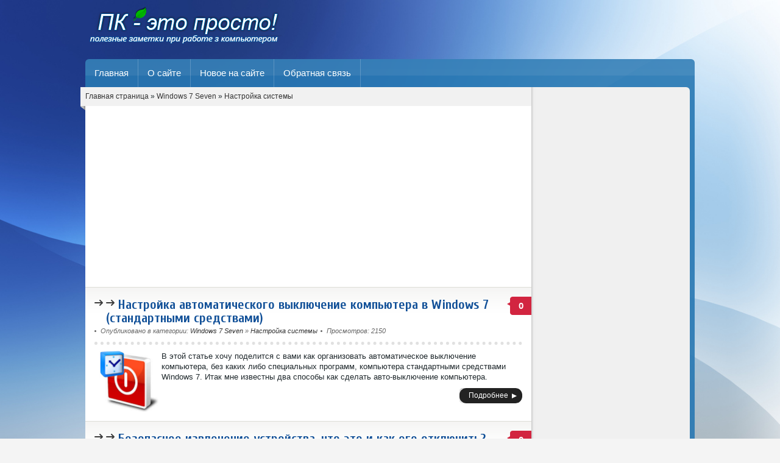

--- FILE ---
content_type: text/html
request_url: http://osopen.ru/windows-7/nastroyka-sistemy-win7/
body_size: 28524
content:
<!DOCTYPE html>
<html xmlns="http://www.w3.org/1999/xhtml" xml:lang="ru" lang="ru">
    <head>
        <meta http-equiv="Content-Type" content="text/html; charset=windows-1251" />
<title>Настройка системы &raquo; Маленькие хитрости операционных систем Windows XP,7,8, интернета и компьютера</title>
<meta name="description" content="Маленькие хитрости интернета и компьютера для простых пользователей" />
<meta name="keywords" content="виндовс, windows, windows 7, windows xp, microsoft, windows 8, win, win xp, win 7, win ru, настройка, windows 7 максимальная, бесплатный антивирус, windows 64, интернет, скайп, браузер" />



<script type="text/javascript" src="/freecms/classes/js/jquery.js"></script>
<script type="text/javascript" src="/freecms/classes/js/jqueryui.js"></script>
<script type="text/javascript" src="/freecms/classes/js/freecms_js.js"></script>
        <link rel="shortcut icon" href="/template/osopennewtpl/images/favicon.ico" />
        <link media="screen" href="/template/osopennewtpl/style/styles.css" type="text/css" rel="stylesheet" />
        <link media="screen" href="/template/osopennewtpl/style/main.css" type="text/css" rel="stylesheet" />
		<link media="screen" href="/template/osopennewtpl/style/bbcodes.css" type="text/css" rel="stylesheet" />
		<link href="http://fonts.googleapis.com/css?family=Cuprum:700&amp;subset=cyrillic" rel="stylesheet" type="text/css">
		<script type="text/javascript" src="/template/osopennewtpl/js/tooltip.js"></script>
        <script type="text/javascript" src="/template/osopennewtpl/js/libs.js"></script>
        <script type="text/javascript" src="/template/osopennewtpl/js/popups.js"></script>
    </head>
    <body>
        

        <div id="wrapper">
            <div id="header">
<a href="/" class="thide logo" title="Полезные заметки при работе с компьютером">Полезные заметки при работе с компьютером</a>
</div>

<div id="topmenu">


    <ul>
        <li><a href="/">Главная</a></li>
        <li><a href="#">О сайте</a></li>
        <li><a href="/lastnews/">Новое на сайте</a></li>
        <li><a href="/index.php?do=mail">Обратная связь</a></li>
    </ul>   
</div>
            <div id="sbody">
                <div id="content">
                    <div id="side-panel"><script async src="//pagead2.googlesyndication.com/pagead/js/adsbygoogle.js"></script>
<!-- osopen.ru - text -->
<ins class="adsbygoogle"
     style="display:block"
     data-ad-client="ca-pub-1037222935363590"
     data-ad-slot="7384957543"
     data-ad-format="link"
     data-full-width-responsive="true"></ins>
<script>
(adsbygoogle = window.adsbygoogle || []).push({});
</script>
<br>
  <script type="text/javascript">
<!--
var _acic={dataProvider:10};(function(){var e=document.createElement("script");e.type="text/javascript";e.async=true;e.src="https://www.acint.net/aci.js";var t=document.getElementsByTagName("script")[0];t.parentNode.insertBefore(e,t)})()
//-->
</script>
<br>
<div id="rightmenu">
    <ul id="slide-menu" class="reset">
        <li><a href="/lastnews/">Новое</a></li>
         
        <li><span class="sublnk">Офисные программы</span></li>
        <li class="submenu">
            <ul>
                <li><a href="/microsoft-office/">Microsoft Office</a></li>
            </ul>
        </li>
		
        <li><span class="sublnk">Windows 8</span></li>
        <li class="submenu">
            <ul>
                <li><a href="/windows-8/ustanovka-i-zagruzka-w8/">Установка и загрузка</a></li>
                <li><a href="/windows-8/nastroyka-sistemy-w8/">Настройка системы</a></li>
                <li><a href="/windows-8/administrirovanie-w8/">Администрирование</a></li>
                <li><a href="/windows-8/ustranenie-nepoladok-w8/">Устранение неполадок</a></li>
                <li><a href="/windows-8/oformlenie-w8/">Оформление</a></li>
                <li><a href="/windows-8/obzory-i-sovety-w8/">Обзоры и советы</a></li>
            </ul>
        </li>
        
        <li><span class="sublnk">Windows 7</span></li>
        <li class="submenu">
            <ul>
                <li><a href="/windows-7/ustanovka-i-zagruzka-win7/">Установка и загрузка</a></li>
                <li><a href="/windows-7/nastroyka-sistemy-win7/">Настройка системы</a></li>
                <li><a href="/windows-7/administrirovanie-win7/">Администрирование</a></li>
                <li><a href="/windows-7/ustranenie-nepoladok-win7/">Устранение неполадок</a></li>
                <li><a href="/windows-7/oformlenie-win7/">Оформление</a></li>
                <li><a href="/windows-7/obzory-i-sovety-win7/">Обзоры и советы</a></li>
            </ul>
        </li>
		
        <li><span class="sublnk">Windows XP</span></li>
        <li class="submenu">
            <ul>
                <li><a href="/windows-xp/ustanovka-i-zagruzka-winxp/">Установка и загрузка</a></li>
                <li><a href="/windows-xp/nastroyka-sistemy-winxp/">Настройка системы</a></li>
                <li><a href="/windows-xp/administrirovanie-winxp/">Администрирование</a></li>
                <li><a href="/windows-xp/ustranenie-nepoladok-winxp/">Устранение неполадок</a></li>
                <li><a href="/windows-xp/oformlenie-winxp/">Оформление</a></li>
                <li><a href="/windows-xp/obzory-i-sovety-winxp/">Обзоры и советы</a></li>
            </ul>
        </li>

        <li><span class="sublnk">Интернет</span></li>
        <li class="submenu">
            <ul>
                <li><a href="/internet/skype/">Skype</a></li>
                <li><a href="/internet/brauzery/">Интернет браузеры</a></li>
                <li><a href="/internet/elektronnaya-valyuta/">Электронная валюта</a></li>           
            </ul>
        </li>
		
		<li><span class="sublnk">Компоненты ПК</span></li>
        <li class="submenu">
            <ul>
                <li><a href="/komponenty-pk/bios-pc/">БИОС ПК</a></li>
                <li><a href="/komponenty-pk/processory/">Процессоры</a></li>
                <li><a href="/komponenty-pk/poleznye-stati/">Полезные статьи</a></li>           
            </ul>
        </li>

        <li><a href="/virusy-i-antivirusy/">Вирусы и антивирусы</a></li>
        <li><a href="/kompyuternye-seti/">Компьютерные сети</a></li>
        <li><a href="/poleznye-programmy/">Полезные программы</a></li>
        <li><a href="/mobilnye-tehnologii/">Мобильные технологии</a></li>
        <li><a href="/noutbuki/">Ноутбуки и Нетбуки</a></li>
        <li><a href="/pk-eto-prosto/">ПК это просто</a></li>
        <li><a href="/sozdanie-saytov/">Создание сайтов</a></li>
        <li><a href="/linux/">Немножко о Linux</a></li>
        <li><a href="/pravoobladatelyam.html">Правообладателям</a></li>
        <li><a href="/index.php?do=lastcomm">Последние комментарии</a></li>
        <li><a href="#">О сайте</a></li>
    </ul>
</div>

<script type="text/javascript">
<!--
function doVote( event ){

	
	var vote_check = $('#cms-vote input:radio[name=vote_check]:checked').val();

	ShowLoading('');

	$.get(freecms_root + "freecms/ajax/vote.php", { vote_id: "5", vote_action: event, vote_check: vote_check, vote_skin: freecms_skin }, function(data){

		HideLoading('');

		$("#vote-layer").fadeOut(500, function() {
			$(this).html(data);
			$(this).fadeIn(500);
		});

	});
}
//-->
</script><div id='vote-layer'><div class="side-block">
    <div class="block-head">
        <span id="votebut">
            <a class="allvote thide" href="../javascript:;" onclick="ShowAllVotes(); return false;" title="Все опросы">Все опросы</a>
            <a class="resvote thide" href="../javascript:;" onclick="doVote('results'); return false;" title="Результаты">Результаты</a>
        </span>
        Опрос
    </div>
    <form method="post" name="vote_result" action=''>
        <input type="hidden" name="vote_action" value="results" />
        <input type="hidden" name="vote_id" value="5" />
    </form>
    <div class="vinfo"><b>Как Вы проводите свое время в Интернете?</b></div>
    <div class="block-inner">
        <form method="post" name="vote" action=''>
        <div id="cms-vote"><div class="vote"><input name="vote_check" type="radio" checked="checked" value="0" /> В основном, ищу нужную информацию</div><div class="vote"><input name="vote_check" type="radio"  value="1" /> Читаю новости, блоги</div><div class="vote"><input name="vote_check" type="radio"  value="2" /> Работаю</div><div class="vote"><input name="vote_check" type="radio"  value="3" /> Развлекаюсь</div><div class="vote"><input name="vote_check" type="radio"  value="4" /> Играю в онлайн игры</div><div class="vote"><input name="vote_check" type="radio"  value="5" /> Общаюсь, обмениваюсь информацией</div><div class="vote"><input name="vote_check" type="radio"  value="6" /> Ищу и скачиваю кино и музыку</div><div class="vote"><input name="vote_check" type="radio"  value="7" /> Общаюсь в социальных сетях</div></div>
        
           
        
        <input type="hidden" name="vote_action" value="vote" />
        <input type="hidden" name="vote_id" id="vote_id" value="5" />
        <div align="center">
            <button class="fbutton" type="submit" onclick="doVote('vote'); return false;" ><span>Голосовать</span></button>
        </div>
        </form>
        
    </div>
</div></div>

<div class="side-block dblock"><div class="block-top">Немного рекламы...</div>
<script async src="//pagead2.googlesyndication.com/pagead/js/adsbygoogle.js"></script>
<!-- osopen.ru - top -->
<ins class="adsbygoogle"
     style="display:block"
     data-ad-client="ca-pub-1037222935363590"
     data-ad-slot="6620253366"
     data-ad-format="auto"
     data-full-width-responsive="true"></ins>
<script>
(adsbygoogle = window.adsbygoogle || []).push({});
</script>
</div> 




</div>
                    <div id="l-content">
                        <div class="speedbar">
    <div class="corner thide">&nbsp;</div>
    <span><span id="cms-speedbar"><span itemscope itemtype="http://data-vocabulary.org/Breadcrumb"><a href="/" itemprop="url"><span itemprop="title">Главная страница</span></a></span> &raquo; <span itemscope itemtype="http://data-vocabulary.org/Breadcrumb"><a href="/windows-7/" itemprop="url"><span itemprop="title">Windows 7 Seven</span></a></span> &raquo; <span itemscope itemtype="http://data-vocabulary.org/Breadcrumb"><a href="/windows-7/nastroyka-sistemy-win7/" itemprop="url"><span itemprop="title">Настройка системы</span></a></span></span></span>
</div>                      
<center>

</center>
                        
                        <center>
<script async src="//pagead2.googlesyndication.com/pagead/js/adsbygoogle.js"></script>
<!-- osopen.ru - top -->
<ins class="adsbygoogle"
     style="display:block"
     data-ad-client="ca-pub-1037222935363590"
     data-ad-slot="6620253366"
     data-ad-format="auto"
     data-full-width-responsive="true"></ins>
<script>
(adsbygoogle = window.adsbygoogle || []).push({});
</script>
</center><br>
<div id='cms-content'><div class="news-block">
    <span class="comnum" title="Комментариев: 0"><a href="/windows-7/nastroyka-sistemy-win7/483-nastroyka-avtomaticheskogo-vyklyuchenie-kompyutera-v-windows-7-standartnymi-sredstvami.html#comment"><b>0</b></a></span>
    <div class="news-block-title"><a href="/windows-7/nastroyka-sistemy-win7/483-nastroyka-avtomaticheskogo-vyklyuchenie-kompyutera-v-windows-7-standartnymi-sredstvami.html">Настройка автоматического выключение компьютера в Windows 7 (стандартными средствами)</a></div>   
        <div class="news-top">
            <ul>
                <li>Опубликовано в категории: <a href="/windows-7/">Windows 7 Seven</a> &raquo; <a href="/windows-7/nastroyka-sistemy-win7/">Настройка системы</a></li>
            	
         	    <li>Просмотров: 2150</li>
            </ul>
    </div>    
  <p><span><img style="float: left; margin-left: 5px; margin-right: 5px;" src="/upload/posts/2014-12/1418221517_zagruzheno-21.jpg" alt="" width="100" />В этой статье хочу поделится с вами как организовать автоматическое выключение компьютера, без каких либо специальных программ, компьютера стандартными средствами Windows 7. Итак мне известны два способы как сделать авто-выключение компьютера.</span></p>
    
    
    <div class="news-bottom">
        <ul class="newsinfo">
            
            <li><div class="argmore"><a href="/windows-7/nastroyka-sistemy-win7/483-nastroyka-avtomaticheskogo-vyklyuchenie-kompyutera-v-windows-7-standartnymi-sredstvami.html">Подробнее</a></div></li>
        </ul>
    </div>
</div><div class="news-block">
    <span class="comnum" title="Комментариев: 0"><a href="/windows-7/nastroyka-sistemy-win7/480-bezopasnoe-izvlechenie-ustroystva-chto-eto-i-kak-ego-otklyuchit.html#comment"><b>0</b></a></span>
    <div class="news-block-title"><a href="/windows-7/nastroyka-sistemy-win7/480-bezopasnoe-izvlechenie-ustroystva-chto-eto-i-kak-ego-otklyuchit.html">Безопасное извлечение устройства, что это и как его отключить?</a></div>   
        <div class="news-top">
            <ul>
                <li>Опубликовано в категории: <a href="/windows-7/">Windows 7 Seven</a> &raquo; <a href="/windows-7/nastroyka-sistemy-win7/">Настройка системы</a></li>
            	
         	    <li>Просмотров: 1531</li>
            </ul>
    </div>    
  <p><span><img style="float: left; margin-left: 5px; margin-right: 5px;" src="/upload/posts/2014-12/1417716388_images.jpg" alt="" width="100" />Безопасное извлечение USB-устройства. Что-что, а уж это знает чуть ли не каждый пользователь. И что более интересно, лучше всего об этом осведомлены именно начинающие юзеры. Наверняка вам приходилось слышать:&nbsp;</span><em>&laquo;Погоди, не вытаскивай флешку! Нужно сделать безопасное извлечение!&raquo;</em><span>.</span></p>
    
    
    <div class="news-bottom">
        <ul class="newsinfo">
            
            <li><div class="argmore"><a href="/windows-7/nastroyka-sistemy-win7/480-bezopasnoe-izvlechenie-ustroystva-chto-eto-i-kak-ego-otklyuchit.html">Подробнее</a></div></li>
        </ul>
    </div>
</div><div class="news-block">
    <span class="comnum" title="Комментариев: 0"><a href="/windows-7/nastroyka-sistemy-win7/450-zachem-nuzhno-chistit-avtozagruzku-windows-.html#comment"><b>0</b></a></span>
    <div class="news-block-title"><a href="/windows-7/nastroyka-sistemy-win7/450-zachem-nuzhno-chistit-avtozagruzku-windows-.html">Зачем нужно чистить автозагрузку Windows ?</a></div>   
        <div class="news-top">
            <ul>
                <li>Опубликовано в категории: <a href="/windows-7/">Windows 7 Seven</a> &raquo; <a href="/windows-7/nastroyka-sistemy-win7/">Настройка системы</a></li>
            	
         	    <li>Просмотров: 3324</li>
            </ul>
    </div>    
  <p><img style="float: left; margin-left: 5px; margin-right: 5px;" src="/upload/posts/2014-03/1393799006_images-97.jpg" alt="" width="100" />Множество программ при установке добавляют себя в автозагрузку, что бы вместе с рабочим столом включались и функционировали некоторые функции, модули, программы. Например, установили драйвер для принтера, а он в автозагрузку поставил программу, которая будет следить за процессом печати. Может получится ситуация, что у вас в автозагрузке будет очень много лишнего, и компьютер из-за этого будет долго думать. </p>
    
    
    <div class="news-bottom">
        <ul class="newsinfo">
            
            <li><div class="argmore"><a href="/windows-7/nastroyka-sistemy-win7/450-zachem-nuzhno-chistit-avtozagruzku-windows-.html">Подробнее</a></div></li>
        </ul>
    </div>
</div><div class="news-block">
    <span class="comnum" title="Комментариев: 0"><a href="/windows-7/nastroyka-sistemy-win7/407-kak-otklyuchit-internet-explorer-v-windows-7.html#comment"><b>0</b></a></span>
    <div class="news-block-title"><a href="/windows-7/nastroyka-sistemy-win7/407-kak-otklyuchit-internet-explorer-v-windows-7.html">Как отключить Internet Explorer в Windows 7</a></div>   
        <div class="news-top">
            <ul>
                <li>Опубликовано в категории: <a href="/windows-7/">Windows 7 Seven</a> &raquo; <a href="/windows-7/nastroyka-sistemy-win7/">Настройка системы</a></li>
            	
         	    <li>Просмотров: 2038</li>
            </ul>
    </div>    
  <p style="text-align: center;"><img style="float: left; margin-left: 5px; margin-right: 5px;" src="/uploads/posts/2013-09/1380487104_zagruzhennoe-9.jpg" alt="" width="100" /></p>
<p>Пользователи Firefox, Опера и других браузеров могут полностью удалить Internet Explorer. Самое главное, что удаление IE не нарушит работу сотен приложений, которые зависят от Internet Explorer рендеринга.&nbsp;</p>
    
    
    <div class="news-bottom">
        <ul class="newsinfo">
            
            <li><div class="argmore"><a href="/windows-7/nastroyka-sistemy-win7/407-kak-otklyuchit-internet-explorer-v-windows-7.html">Подробнее</a></div></li>
        </ul>
    </div>
</div><div class="news-block">
    <span class="comnum" title="Комментариев: 0"><a href="/windows-7/nastroyka-sistemy-win7/385-nastroyka-vyklyucheniya-kompyutera-v-zadannoe-vremya.html#comment"><b>0</b></a></span>
    <div class="news-block-title"><a href="/windows-7/nastroyka-sistemy-win7/385-nastroyka-vyklyucheniya-kompyutera-v-zadannoe-vremya.html">Настройка выключения компьютера в заданное время</a></div>   
        <div class="news-top">
            <ul>
                <li>Опубликовано в категории: <a href="/windows-7/">Windows 7 Seven</a> &raquo; <a href="/windows-7/nastroyka-sistemy-win7/">Настройка системы</a></li>
            	
         	    <li>Просмотров: 1641</li>
            </ul>
    </div>    
  <p><img style="float: left; margin-left: 5px; margin-right: 5px;" src="/uploads/posts/2013-07/1374136592_zagruzhennoe.jpg" alt="" width="100" /></p>
<p>У многих пользователей возникает потребность выключения компьютера в определенное время, день недели, &nbsp;месяца или с определенной ритмичностью. Это можно реализовать с помощью приложения &laquo;Планировщик заданий&raquo;. Давайте разберемся как настроить это приложение в операционной системе Windows 7. </p><p>
<script async src="//pagead2.googlesyndication.com/pagead/js/adsbygoogle.js"></script>
<ins class="adsbygoogle"
     style="display:block; text-align:center;"
     data-ad-layout="in-article"
     data-ad-format="fluid"
     data-ad-client="ca-pub-1037222935363590"
     data-ad-slot="4656628522"></ins>
<script>
     (adsbygoogle = window.adsbygoogle || []).push({});
</script>
</p>
    
    
    <div class="news-bottom">
        <ul class="newsinfo">
            
            <li><div class="argmore"><a href="/windows-7/nastroyka-sistemy-win7/385-nastroyka-vyklyucheniya-kompyutera-v-zadannoe-vremya.html">Подробнее</a></div></li>
        </ul>
    </div>
</div><div class="news-block">
    <span class="comnum" title="Комментариев: 0"><a href="/windows-7/nastroyka-sistemy-win7/294-windows-7-ne-perehodit-v-spyaschiy-rezhim.html#comment"><b>0</b></a></span>
    <div class="news-block-title"><a href="/windows-7/nastroyka-sistemy-win7/294-windows-7-ne-perehodit-v-spyaschiy-rezhim.html">Windows 7 не переходит в спящий режим</a></div>   
        <div class="news-top">
            <ul>
                <li>Опубликовано в категории: <a href="/windows-7/">Windows 7 Seven</a> &raquo; <a href="/windows-7/nastroyka-sistemy-win7/">Настройка системы</a></li>
            	
         	    <li>Просмотров: 12416</li>
            </ul>
    </div>    
  <p style="text-align: center;"><img style="float: left; margin-left: 5px; margin-right: 5px;" src="/uploads/posts/2013-01/1359115724_vistasleep.jpg" alt="" width="100" /></p>
<p style="text-align: left;">Порой случаются ситуации, когда переход компьютера (ноутбука) в спящий режим является жизненно необходимым для его батареи. Ведь время работы обычного ноутбука пока оставляет желать лучшего, а нам не всегда нужно использовать его все время действия батареи. И что бы его каждый раз не выключать, он должен каждый раз переходить в спящий режим.</p>
    
    
    <div class="news-bottom">
        <ul class="newsinfo">
            
            <li><div class="argmore"><a href="/windows-7/nastroyka-sistemy-win7/294-windows-7-ne-perehodit-v-spyaschiy-rezhim.html">Подробнее</a></div></li>
        </ul>
    </div>
</div><div class="news-block">
    <span class="comnum" title="Комментариев: 0"><a href="/windows-7/nastroyka-sistemy-win7/290-7-sposobov-uskorit-windows-7.html#comment"><b>0</b></a></span>
    <div class="news-block-title"><a href="/windows-7/nastroyka-sistemy-win7/290-7-sposobov-uskorit-windows-7.html">7 способов ускорить Windows 7</a></div>   
        <div class="news-top">
            <ul>
                <li>Опубликовано в категории: <a href="/windows-7/">Windows 7 Seven</a> &raquo; <a href="/windows-7/nastroyka-sistemy-win7/">Настройка системы</a></li>
            	
         	    <li>Просмотров: 3943</li>
            </ul>
    </div>    
  <p style="text-align: center;"><img style="float: left; margin-left: 5px; margin-right: 5px;" src="/uploads/posts/2012-12/1356475101_images-20.jpg" alt="" width="100" /></p>
<p>Несмотря на то, что Windows 7 очень быстрая и отзывчивая система, есть некоторые возможности, которые позволят сделать эту систему сверхбыстрой. Подробнее в этой статье.</p>
    
    
    <div class="news-bottom">
        <ul class="newsinfo">
            
            <li><div class="argmore"><a href="/windows-7/nastroyka-sistemy-win7/290-7-sposobov-uskorit-windows-7.html">Подробнее</a></div></li>
        </ul>
    </div>
</div><div class="news-block">
    <span class="comnum" title="Комментариев: 0"><a href="/windows-7/nastroyka-sistemy-win7/276-nastroyka-i-optimizaciya-windows-7.html#comment"><b>0</b></a></span>
    <div class="news-block-title"><a href="/windows-7/nastroyka-sistemy-win7/276-nastroyka-i-optimizaciya-windows-7.html">Настройка и оптимизация Windows 7</a></div>   
        <div class="news-top">
            <ul>
                <li>Опубликовано в категории: <a href="/windows-7/">Windows 7 Seven</a> &raquo; <a href="/windows-7/nastroyka-sistemy-win7/">Настройка системы</a></li>
            	
         	    <li>Просмотров: 2314</li>
            </ul>
    </div>    
  <p style="text-align: center;"><img style="margin-left: 5px; margin-right: 5px; float: left;" src="/uploads/posts/2012-12/1354739146_windows-7-service-pack-1-sp1-not-necessary.jpg" alt="" width="100" /></p>
<p>В принципе новая ОС Windows 7 и так уже оптимизирована лучше своих предшественников. Сочетая в себе новые возможности, а также красивую оболочку, она не уступает по скорости работы той же Windows XP, про висту молчу, ибо она рядом не стояла ни с тем и ни с тем, ибо хоть и красивая, но зато &laquo;тормазнутая&raquo; и жрёт очень много ресурсов (особенно оперативную память). Но всё же Windows 7 возможно настроить так, чтобы она работала ещё быстрее, а также использовала как можно меньше ресурсов Вашего ПК.</p>
    
    
    <div class="news-bottom">
        <ul class="newsinfo">
            
            <li><div class="argmore"><a href="/windows-7/nastroyka-sistemy-win7/276-nastroyka-i-optimizaciya-windows-7.html">Подробнее</a></div></li>
        </ul>
    </div>
</div><div class="news-block">
    <span class="comnum" title="Комментариев: 0"><a href="/windows-7/nastroyka-sistemy-win7/251-nastroyka-virtualnoy-pamyati-pagefilesys-i-perenos-fayla-na-drugoy-zhestkiy-disk.html#comment"><b>0</b></a></span>
    <div class="news-block-title"><a href="/windows-7/nastroyka-sistemy-win7/251-nastroyka-virtualnoy-pamyati-pagefilesys-i-perenos-fayla-na-drugoy-zhestkiy-disk.html">Настройка виртуальной памяти (pagefile.sys) и перенос файла на другой жесткий диск</a></div>   
        <div class="news-top">
            <ul>
                <li>Опубликовано в категории: <a href="/windows-7/">Windows 7 Seven</a> &raquo; <a href="/windows-7/nastroyka-sistemy-win7/">Настройка системы</a></li>
            	
         	    <li>Просмотров: 2213</li>
            </ul>
    </div>    
  <p style="text-align: center;"><img style="float: left; margin-left: 5px; margin-right: 5px;" src="/uploads/posts/2012-11/1353799361_images-58.jpg" alt="" width="100" /></p>
<p>Что такое&nbsp;<strong>Виртуальная память</strong>? Виртуальная память - это сочетание памяти ОЗУ и временного хранилища на жестком диске. ОЗУ - это память физически установленная на материнской плате и временное хранилище - это скрытый файл на жестком диске&nbsp;<strong>pagefile.sys</strong>, который и есть файлом подкачки.</p>
    
    
    <div class="news-bottom">
        <ul class="newsinfo">
            
            <li><div class="argmore"><a href="/windows-7/nastroyka-sistemy-win7/251-nastroyka-virtualnoy-pamyati-pagefilesys-i-perenos-fayla-na-drugoy-zhestkiy-disk.html">Подробнее</a></div></li>
        </ul>
    </div>
</div><div class="news-block">
    <span class="comnum" title="Комментариев: 0"><a href="/windows-7/nastroyka-sistemy-win7/195-instrukciya-po-otkrytiyu-na-obschiy-dostup-papok-i-faylov-v-windows-7.html#comment"><b>0</b></a></span>
    <div class="news-block-title"><a href="/windows-7/nastroyka-sistemy-win7/195-instrukciya-po-otkrytiyu-na-obschiy-dostup-papok-i-faylov-v-windows-7.html">Инструкция по открытию на общий доступ папок и файлов в Windows 7</a></div>   
        <div class="news-top">
            <ul>
                <li>Опубликовано в категории: <a href="/windows-7/">Windows 7 Seven</a> &raquo; <a href="/windows-7/nastroyka-sistemy-win7/">Настройка системы</a></li>
            	
         	    <li>Просмотров: 1989</li>
            </ul>
    </div>    
  <p style="text-align: center;"><img style="float: left; margin-left: 5px; margin-right: 5px;" src="/uploads/posts/2012-09/1349028752_images-27.jpg" alt="" width="100" /></p>
<p>Windows 7 является более надежной и защищенной операционной системой, чем Windows XP и Windows Vista. Поэтому он предоставляет более тонкую и детальную настройку общего доступа к компьютеру, папкам и файлам. Конечно, в большинстве случаев эти возможности не требуются, а требуется сделать простую операцию открытия на общий доступ какой-то папки и файлов в ней.</p>
    
    
    <div class="news-bottom">
        <ul class="newsinfo">
            
            <li><div class="argmore"><a href="/windows-7/nastroyka-sistemy-win7/195-instrukciya-po-otkrytiyu-na-obschiy-dostup-papok-i-faylov-v-windows-7.html">Подробнее</a></div></li>
        </ul>
    </div>
</div><div class="basenavi">
		<div class="navigation"><span>1</span> <a href="/windows-7/nastroyka-sistemy-win7/page/2/">2</a> <a href="/windows-7/nastroyka-sistemy-win7/page/3/">3</a> <a href="/windows-7/nastroyka-sistemy-win7/page/4/">4</a> </div>
		<div class="nextprev">
			<span><span class="pager pprev">Назад</span></span>
			<a href="/windows-7/nastroyka-sistemy-win7/page/2/"><span class="pager pnext">Вперед</span></a>
		</div>
</div>

 </div>
                    </div>
                    <div class="clr"></div>
                </div>
                <div class="foot-top">
<div class="counts">
<ul><li>
<noindex>
<script async="async" src="https://w.uptolike.com/widgets/v1/zp.js?pid=1823962" type="text/javascript"></script>

<!--LiveInternet counter--><script type="text/javascript"><!--
document.write("<a href='//www.liveinternet.ru/click' "+
"target=_blank><img src='//counter.yadro.ru/hit?t17.1;r"+
escape(document.referrer)+((typeof(screen)=="undefined")?"":
";s"+screen.width+"*"+screen.height+"*"+(screen.colorDepth?
screen.colorDepth:screen.pixelDepth))+";u"+escape(document.URL)+
";"+Math.random()+
"' alt='' title='LiveInternet: показано число просмотров за 24"+
" часа, посетителей за 24 часа и за сегодня' "+
"border='0' width='88' height='31'><\/a>")
//--></script><!--/LiveInternet-->
</noindex>
</li></ul>
</div>

<a class="thide totop" onclick="scroll(0,0); return false" href="#" title="Наверх">Наверх</a>
<b>Полезные заметки при работе с компьютером - OsOpen.ru</b>
<div class="clr"></div> </div>

</div>

<div class="foot-bottom">
Все права на интеллектуальную собственность (в том числе и авторские) перепечатанных текстов имеют своих авторов и принадлежат только им.<br> 
Публикация статьей на данном сайте НЕ является присвоением каких-либо прав на интеллектуальную собственность автора.<br> 
Предоставленные материалы, взяты из Интернета из разных свободных источников и будут удалены по первому требованию законного правообладателя.<br> 
Администрация сайта не несет никакой ответственности.<br>
<div class="clr"></div>
</div></div>

</body>
</html>

--- FILE ---
content_type: text/html; charset=utf-8
request_url: https://www.google.com/recaptcha/api2/aframe
body_size: 264
content:
<!DOCTYPE HTML><html><head><meta http-equiv="content-type" content="text/html; charset=UTF-8"></head><body><script nonce="0gJ7oIELOnUfch_l9PVD_A">/** Anti-fraud and anti-abuse applications only. See google.com/recaptcha */ try{var clients={'sodar':'https://pagead2.googlesyndication.com/pagead/sodar?'};window.addEventListener("message",function(a){try{if(a.source===window.parent){var b=JSON.parse(a.data);var c=clients[b['id']];if(c){var d=document.createElement('img');d.src=c+b['params']+'&rc='+(localStorage.getItem("rc::a")?sessionStorage.getItem("rc::b"):"");window.document.body.appendChild(d);sessionStorage.setItem("rc::e",parseInt(sessionStorage.getItem("rc::e")||0)+1);localStorage.setItem("rc::h",'1769069073405');}}}catch(b){}});window.parent.postMessage("_grecaptcha_ready", "*");}catch(b){}</script></body></html>

--- FILE ---
content_type: text/css
request_url: http://osopen.ru/template/osopennewtpl/style/styles.css
body_size: 20396
content:
* {
    margin:0;
    padding:0;
}

body {
    
    background: #F4F4F4 url(../images/bg.jpg) no-repeat center center fixed;
        -webkit-background-size: cover;
        -moz-background-size: cover;
        -o-background-size: cover;
        background-size: cover;
    color:#1f282c;
    font: normal 13px/17px "Segoe UI", Georgia, Arial, serif;
}

h1, h2, h3, h4 {
    font-weight:normal;
}

h1 {
    font-size:18px;
}

h2 {
    font-size:16px;
}

h3 {
    font-size:16px;
}

h4 {
    font-size:12px;
}

a img {
    border:none;
}

textarea {
    resize:vertical;
}

ul, ol {
    list-style:none;
}

:focus {
    outline:none;
}

.clr {
    clear:both;
}
    
table {
    border-collapse:collapse;
    border-spacing:0;
}

p {
    margin:10px 0;
}

hr {
    color:#aaa;
    border:0 none;
    border-top:1px dotted #aaa;
    height:1px;
}

a, a:visited {
    color:#333;
    text-decoration:none;
}

a:hover, a:active {
    color:#2778B3;
    text-decoration:none;
}

.thide {
    display:block;
    overflow:hidden;
    font-size:0;
}

#wrapper {
    margin:0 auto;
    padding:0 20px;
    width:1000px;
}

#sbody {
    background:rgba(39, 120, 179, 0.898);   
    border-radius:0 0 6px 6px;
    padding-right:8px;
}

#header {
    margin:10px 0 5px 0 !important;
}

.rss {
    background:url('../images/rssbut.png');
    width:18px;
    height:18px;
}

.logo {
    background:url('../images/logo.png') no-repeat ;
height: 82px;
margin-top: 10px;
width: 327px;
}

#topmenu {
    background:rgba(39, 120, 179, 0.898) url('../images/glass-top.png') repeat-x;
    overflow:hidden;
    border-radius:6px 6px 0 0;
}

#topmenu ul {
    height:46px;
	line-height:46px;
}
   
#topmenu ul li {
    float:left;
}
            
#topmenu ul li a {
    font-size:15px;
    color:#fff;
    text-shadow: 0 -1px 0 #2778B3;
    display:block;
    border-right:1px solid rgba(255,255,255,.2);
    padding:0 15px;
}
    
#topmenu ul li a:hover {
    background:rgba(255,255,255,.1) url('../images/arrow.png') no-repeat center bottom;
}

#searchbar {
    margin:8px 5px 0 0;
    float:right;
}

.ser-text {
    width:190px;
    height:28px;
    padding:0 8px;
    font:11px tahoma, arial, helvetica, sans-serif;
    border:none;
    border-radius:3px;
    transition:all 0.5s ease;
    box-shadow:0 1px 3px rgba(0, 0, 0, 0.3) inset;
    background:rgba(255,255,255,.89);
}

.ser-text:focus {
    width:270px;
    background:#fff;
}

.ser-but {
    z-index:105;
    cursor:pointer;
    border:none;
    width:16px;
    height:16px;
    margin:7px 6px 0 6px;
    float:right;
    background:url('../images/ser-but.png') no-repeat;
}

/*блок с поиском*/
.search-row {
 float:right;
 height:28px;
 width:250px;
 margin:-11px 168px 0 6px;
}
/*обнуляем все*/
div.gsc-control-cse,
div.gsc-control-cse div,
div.gsc-control-cse span,
div.gsc-control-cse form,
div.gsc-control-cse table,
div.gsc-control-cse tr,
div.gsc-control-cse td,
div.gsc-control-cse table,
div.gsc-control-cse input {
 border: 0;
 margin: 0;
 outline: 0;
}
div.gsc-control-cse table {
 border-collapse: collapse;
 border-spacing: 0;
}
/*блок с формой*/
div.gsc-control-cse {
 background: transparent;
}
/*текстовое поле*/
input.gsc-input {
 border: 1px solid #999;
 box-shadow: inset 0 0 5px 1px #3C84BA;
 font: normal normal 16px/32px Tahoma, sans-serif;
 color: #000 !important;
 padding: 0 5px 0 10px !important;
 height: 28px !important;
 width: 300px !important; /*можно указать значение в px или %*/
}
input.gsc-input:focus {
 background: #FFF !important;
 outline: 0 !important;
}

/*кнопка поиска*/
input.gsc-search-button {
 border: 1px solid #999;
 box-shadow: inset 0 0 5px 1px #3C84BA;
}
input.gsc-search-button:hover {
  background-color: #A3CBEB;

  cursor: pointer;
}


#content {
    border-radius:0 6px 6px 6px;
    background:#fff url('../images/sright.png') repeat-y right;
    padding:10px 10px 10px 0;
}

#l-content {
    margin-right:250px;
}

#side-panel {
    float:right;
    width:240px;
}

.box-out {
	border-top:1px solid #ddddd7;
	padding:15px;
    overflow:hidden;
}

.box-out-title {
	margin-bottom:10px;
	font-size:14px;
}

.speedbar {
    position:relative;
    background:#f1f1f1;
    margin:-10px 0 0 0;
    height:31px;
    line-height:30px;
    padding:0 10px 0 0;
}
    
.speedbar span {
    position:relative;
	font-size:12px;
}
        
.corner {
	position:absolute;
    top:0;
 	left:-8px;
    background:url('../images/corner.png');
    width:30px;
    height:38px;
}

.sortblock {
    overflow:hidden;
    background:#222;
    margin-bottom:10px;
    padding:10px 10px 0 0;
}

.sortblock ul li {
    float:left;
    position:relative;
    width:230px;
    box-shadow:0 0 5px 0 #000;
    margin:0 0 10px 10px;
}

.sortblock ul li a {
    color:#fff;
    display:block;
}
    
.sortblock ul li a:hover {
    text-shadow:0 0 7px #fff;
}

.sortblock ul li .text {
    position:absolute;
    background:rgba(0,0,0,.8);
    bottom:0;
    padding:8px;
    color:#fff;
}
    
.sortblock ul li img {
    width:100%;
  	display:block; 
 	height:160px;
}

#slide-menu {
    font-size:14px;
    font-weight:bold;
    margin:0 -10px 10px 0;
}

#slide-menu li a, #slide-menu li span {
    color:#1f2931;
    display:block;
    border-radius:6px 0 0 6px;
    border-bottom:1px solid #f0f0f0;
    padding:0 23px;
    height:28px;
    line-height:27px;
}

#slide-menu li a {
    cursor:pointer;
    background:url('../images/slidemenu.png') no-repeat 9px -43px;
}

#slide-menu li span {
    cursor:pointer;
    background:url('../images/slidemenu.png') no-repeat 9px 9px;
}

#slide-menu li a:hover, #slide-menu li span:hover {
    background-color:#e5e5e5;
    box-shadow:0 1px 1px rgba(0, 0, 0,.1) inset;
}

#slide-menu li.selected span {
    color:#fff;
    box-shadow:none;
    border:none;
    background-color:#3D86BB;
    background-position:7px -23px;
}

#slide-menu li.submenu ul {
    padding:10px 0 5px 0;
}

#slide-menu li.submenu ul li a {
    border:none;
    font-size:11px;
    padding-bottom:5px;
    background:none;
    line-height:normal;
    height:auto;
    box-shadow:none;
    padding-left:25px;
}

.side-block {
    border-radius:5px;
    width:240px;
	box-shadow: 0 0 3px rgba(0, 0, 0, 0.3);
    background:#fff;
    margin:0 0 10px 0;
}

.side-block .block-inner {
    padding:7px;
}

.side-block .block-head {
    background:url('../images/b-head.png') no-repeat;
    padding:0 10px 0 21px;
    box-shadow:0 1px 3px rgba(0, 0, 0, 0.1) inset;
    font-size:13px;
    text-shadow: 0 -1px 0 #2778B3;
    height:32px;
    color:#fff;
    line-height:31px;
    border-radius:5px 5px 0 0;
}

.side-block .block-top {
    padding:0 15px;
    height:32px;
    border-bottom:1px solid #111;
    line-height:32px;
    font-size:13px;
    text-shadow: 0 -1px 0 #111;
    color:#fff;
}

.side-block.nomargin {
    margin-bottom:0;
}

.side-block.dblock {
    background:#222;
}

.topnews {
    border-top:1px solid #333;
    padding-bottom:5px
}

.topnews li a {
    color:#fff;
    padding:8px;    
    overflow:hidden;
    display:block;
}

.topnews img {
    float:left;
    width:50px;
    height:50px;
    border-radius:4px;
}

.topnews li:hover {
    background:rgba(255,255,255,0.1)
}

.vinfo, .pollinfo {
    padding-bottom:5px;
    background:url('../images/vtitle.png') no-repeat 20px 100%;
    color:#fff;
}

.vinfo b, .pollinfo b {
    display:block;
    padding:8px;
    font-weight:normal;
    font-size:12px;
    background:#1C1C1C;
}

#archbut, #votebut { 
    float:right;
    margin-top:5px;
}
    
#archbut a, #votebut a {
    box-shadow:0 1px 3px rgba(0, 0, 0, 0.3) inset;
    border-radius:3px;
    margin-left:4px;
    width:25px;
    height:22px;
    float:left;
    background:rgba(0,0,0,0.4) url("../images/archvote.png") no-repeat; 
}
    
#archbut a:hover, #votebut a:hover {
    background-color:rgba(0,0,0,0.45);
}
    
#archbut a.selected {
    background-color:rgba(0,0,0,0.59); 
}

#votebut a.allvote {
    background-position: -1px 0;
}

#votebut a.resvote {
    background-position: -23px 0;
}

#archbut a.list {
    background-position: -1px -22px;
}

#archbut a.cal {
    background-position: -23px -22px;
}

.logarea {
    display:none;
}

.popuplog {
    box-shadow:0 0 5px #000;
    background: #fff;
}

.popup-head {
    font-size:15px;
    padding:0 20px;
    height:45px;
     color:#fff;
    text-shadow: 0 -1px 0 #2778B3;
    line-height:46px;
    background:#2778B3 url('../images/glass-top.png') repeat-x;
}

.popup-close {
    margin-top:16px;
    width:16px;
    overflow:hidden;
    display:block;
	height:16px;
	float:right;
	background:url('../images/close.png') no-repeat;
}

.popupcol {
    padding:15px;
}

.popupcol .usermenu {
	margin:-3px 0 0 120px;
}

.popupcol .usermenu li a {
	display:block; 
	padding: 3px 0;
}

.popupcol .edge p {
	color: #7e7e7e;
    padding:0 !important;
	margin-bottom:4px;
}

.popupcol .edge input {
	margin-bottom:8px;
    padding:5px;
	width: 97%;
}

.login-panel {
    height:31px;
    line-height:31px;
    margin-top:-10px;
    float:right;
}
        
.login-panel a {

}
        
.login-panel span {
    border-radius:0 0 11px 11px;
    box-shadow:0 0 5px #000;
    margin-left:10px;
    float: right; 
}
 
.login-panel span a { 
 	border-radius:0 0 11px 11px;
    text-shadow: 0 -1px 0 #2778B3;
    background:#2778B3 url('../images/glogin.png') repeat-x;
    line-height:30px;
    height:31px;
    display:block;
    color:#fff;
    padding:0 23px;
    font-size:12px;
}
                        
.login-panel span a:hover {
	background-color:#2778B3;
}

.news-block-short {
    border-top:1px solid #ddddd7;
    padding-left:15px;
    padding-right:15px;
    padding-top:15px;
    background:url('../images/news-bg.png') repeat-x;
	overflow:hidden;
}

.news-block-short img {width: 200px;max-height: 250px;float: left;margin: 0 10px 0 0;}

.news-block {
    border-top:1px solid #ddddd7;
    padding:15px;
    background:url('../images/news-bg.png') repeat-x;
	overflow:hidden;
}

.news-block-short h3 {
    padding-left:19px;
    background:url('../images/arrow-news.png') no-repeat 0 5px;
}

.news-block-title {
    padding-left:19px;
	font-size: 28px !important;
	font-family: 'Cuprum', sans-serif !important;
	line-height: 0.8;
    font-weight:bold;
	font-style: normal;
	color: #115098;
    background:url('../images/arrow-news.png') no-repeat 0 5px;
}

.news-block-title a {
    padding-left:19px;
	font-family: 'Cuprum', sans-serif !important;
	line-height: 0.8;
    font-weight:bold;
	font-style: normal;
	color: #115098;
	font-size:22px;
    background:url('../images/arrow-news.png') no-repeat 0 5px;
}

.short-story img{
margin:5px;
}
.short-img{
width:140px;
height:100%;
margin-right:10px;
float:left;
}
.short-img img{
width:120px;
border:10px solid #eee;
margin:0;
}
.short-img img:hover{
opacity:0.75;
-ms-filter: "progid:DXImageTransform.Microsoft.Alpha(Opacity=75)";
-moz-opacity: 0.75;
}

.news-top {
	font-size:11px;
	font-style: italic;
	margin-bottom:9px;
	border-bottom:5px dotted #e1e1e1;

}

.news-top ul {
    padding:4px 0 9px 0 !important;
    overflow:hidden; 
} 

.news-top ul li {
    padding-left:10px;
    background:url('../images/arrow-b.png') no-repeat 0 7px;
	float:left;
    color:#666;
    margin-right:5px;
}

.news-bottom {
    margin-top:10px;
    overflow:hidden;
}
        
.news-bottom .rating {
    margin-top:4px;
    float:left;
}

.comnum {
    margin:0 -15px 0 10px;
    line-height:29px; 
    text-align: center;
    font-size:15px;
    padding-left:5px;
    color:#fff;
    float:right;
    width:35px;
    height:30px; 
    background:url("../images/comnum.png");
}

.comnum a {
    color:#fff;
    display:block;
}
  
.newsinfo {
    overflow:hidden;
    height:25px;
    line-height:25px;
    box-shadow:0 1px 3px rgba(0, 0, 0, 0.2) inset;
    border-radius:5px 11px 11px 5px;
    background:#eee;
    float:right;
}

.newsinfo li {
    float:left;
}

.newsinfo li img {
    height:25px;
    width:23px;
    vertical-align:top !important;
    background:rgba(0,0,0,0.1);
    border-right:1px solid rgba(0, 0, 0, 0.11) !important;
}

.newsinfo .cat {
    padding: 0 10px;
}

.argmore a {
    float: right;
    background:#222 url('../images/argmore.png') no-repeat 91% 9px;
    border-radius:11px;
    line-height:24px;
    height:25px;
    color:#fff !important;
    padding: 0 23px 0 15px;
    font-size:12px;
}
    
.argmore a:hover {
	background-color:#2778B3;
}

.info-block {
    background:#F5F5F5;
    border-radius:5px;
    padding:10px;
    margin:15px 0;
}

.berrors {
    border:1px solid #ddddd7;
    border-width:1px 0;
    background:#f5f5f5;
    padding:15px;
    margin-bottom:10px;
}
        
.berrors b {
	font-size:12px;
    font-weight:normal;
}

.stats {
    width:33.3%;
    float:left;
    margin-bottom:10px;
}

select {
    padding:1px;
    height:20px;
	box-shadow:0px 1px 0px rgba(0,0,0,0.1) inset;
    border:1px solid #bababa;
    font-size:11px;
    border-radius:2px;
}

.checkbox {
    padding:4px 0;
    line-height:1em;
}

.checkbox input {
    margin-top:-2px;
    vertical-align:middle;
}

.bb-editor textarea, .xfields input, input.textin, .xfields textarea, .f_input,input.f_input, textarea.f_textarea  {
    border:1px solid #bababa;
    background:#fff;
    padding:4px;
    font:12px Tahoma, arial;
    transition:all 0.2s ease;
    color:#666;
    border-radius:2px;
    box-shadow:0px 1px 0px rgba(0,0,0,0.1) inset;
}
        
.bb-editor textarea:hover, .xfields input:hover,input.textin:hover,.xfields textarea:hover,.f_input:hover,input.f_input:focus, textarea.f_textarea:hover {
    border:1px solid #909090;
}

.bb-editor textarea:focus, .xfields input:focus,input.textin:focus,.xfields textarea:focus,.f_input:focus,input.f_input:focus, textarea.f_textarea:focus{
    border:1px solid #2778B3;
    color:#000;
    box-shadow:0px 1px 0px rgba(0,0,0,0.1) inset, 0px 0px 5px #2778B3;
}

a.fbutton:link, a.fbutton:visited, .fbutton, input.bbcodes {
    background:url('../images/wbg.png') repeat-x bottom;
    border:0px;
    margin-top:7px;
    color:#333;
    font:12px tahoma, arial, helvetica ,sans-serif;
    box-shadow:0 0 1px rgba(0,0,0,0.4);
    border-radius:3px;
    cursor:pointer;
    padding:3px 9px 4px 9px;
}

a.fbutton:hover, .fbutton:hover, input.bbcodes:hover {
    color:#000;
}

a.fbutton:active, .fbutton:active, input.bbcodes:active {
    color:#555;
    box-shadow:0 1px 3px rgba(0, 0, 0, 0.3) inset; 
}

table.tableform {
    width:100%;
}

table.tableform td {
    padding:2px 0px 3px 0px;
    border-bottom:1px dotted #eaeaea;
    vertical-align:middle;
}

.tableform td.label {
    width:20%;
    padding-right:0;
}

table.tableform input.f_input {
    width:300px;
}

.uavatar {
    position:relative;
	float:left;
}

.uavatar img {
    width:100px;
    border-radius:4px;
}

.avatar {
    position:relative;
	float:left;
}

.avatar img {
    width:80px;
    border-radius:4px;
}

.user-status {
	position:absolute;
    box-shadow:0 1px 3px rgba(0, 0, 0, 0.9) inset;
    top:0px;
    right:0px;
    background:rgba(0,0,0,0.4);
    padding:3px 5px 2px 5px;
    border-radius:3px;
}

.user-status img {
    width:10px !important;
    height:10px !important;
}
        
.ulist {
    margin-left:10px;
    display:inline-block;
}

.uinfo {
    width:49.9%;
    float:left;
}

.grey {
    color:#555;
}

.pm-menu {
    overflow:hidden;
}
        
.pm-menu li {
    float:left;
    margin-right:10px;
}

.poll-block {
	background:#f8f8f8;
}
           
.pollinfo b {
    padding:10px;
}
    
.poll-block .padding {
	padding:10px;
}

.bcomment {
    padding-bottom:9px;
    margin:10px 10px 0 10px;
    background:url('../images/comm-arrow.png') no-repeat 20px 100%;
}

.bcomment .arrow {
    padding:8px;
    display:block;
    overflow:hidden;
    border-radius:4px;
    background:#eee;
}

.bcomment .commm-user {
    color:#666;
}
                
.bcomment .bcomm {
	margin-left:90px;
}
                        
.comm-text {
	font-size:12px;
    padding:5px 0px;
}
            
.bcomment .author {
	font-size:14px;
}
    
.comedit {
    float:right;
}

.comedit a {
	display:inline-block;
	padding:2px;
	opacity:0;
}

.bcomment:hover .comedit a {
	opacity:0.4;
	transition:all 0.3s ease;
}

.bcomment .comedit a:hover {
    opacity:1.0;
}

.counts ul li {
    float: right;
    height: 31px;
    margin-left:8px;
    opacity:0.5;
}

.counts ul li:hover {
    opacity:1.0;
}

.foot-top .totop {
    float:left;
    margin:9px 10px 0 10px;
    background:url('../images/totop.png') no-repeat;
    width:18px;
    height:15px;
    transition:all 0.2s ease;
    opacity:0.4;
}
    
.foot-top .footlogo:hover {
	opacity:1;
}
                    
.foot-top {
	padding:6px 0 6px 6px;
    color:#fff;
}
    
.foot-top b {
    font-weight:normal;
    font-size:12px;
    height:32px;
    padding-left:10px;
    border-left:1px dotted rgba(255,255,255,0.4);
    line-height:32px;
}

    .foot-bottom a {

}

.foot-bottom a:hover {
    text-decoration:underline;
    text-shadow:0 0 8px #fff;
}

.foot-bottom .menu {
    margin-left:-6px;
}
                
.foot-bottom .menu li a {
	float:left;
    border-right:1px solid #ddd;
    padding:0 6px;
}    

.foot-bottom {
    padding:10px;
	font-size: 12px;
}

.relnews {
    color:#444;
}

.relnews li a {
    color:#b42a41;
    font-size:12px;
    font-weight:bold;
    display:block;
}

.relnews li a:hover {
    text-decoration:underline;
}

.relnews li {
    padding:6px;
    display:block;
    overflow:hidden;
}

.relnews li:hover {
    background:#fff;
    box-shadow:0 0 5px rgba(0,0,0,0.1);
    border-radius:4px;
}

.relnews img {
    float:left;
    width:52px;
    height:50px;
    border-radius:4px;
    margin-right:8px;
}

.relnews li a:hover {
    text-shadow:0 0 10px #fff;
}

.relnews-area {
    overflow:hidden;
    margin-top:10px;
    background:#eae8e7 ;
	box-shadow: inset 0 0 4px 0 #dbdbdb;
    padding:8px;
}

.relnews-area-title {
    padding:10px;
    text-transform:uppercase;
    text-shadow:0 1px 0 #fff; 
    color:#444;
}

.basenavi {
    font-size:16px;
    padding:0 20px; 
}
   
.navigation, .navigation a, .navigation span, .bnnavi, .nextprev, .nextprev .thide {
    float: left;
}

.navigation a, .navigation span {
    margin-top:2px;
    padding:0 7px;
    height: 22px;
    line-height: 21px;
}

.navigation a, .navigation span.nav_ext {
    color: #3f4b51;
}

.navigation a:hover {
    background-color: #eee;
    border-radius:4px;
}

.navigation span {
    background-color: #2778B3;
    color: #fff;
    border-radius:2px;
}  

.nextprev .pager {
    width: 26px;
     font-size:0;
     margin: 0 4px; 
     float:left !important;
     height:26px;
     background: url("../images/pages.png") no-repeat;
}

.nextprev a span {
    cursor: pointer;
}

.nextprev span .pnext {
    background-position: -26px -52px;
}

.nextprev a .pnext {
	background-position: -26px 0;
}

.nextprev a:hover .pnext {
	background-position: -26px -26px;
}

.nextprev span .pprev {
	background-position: 0 -52px;
}

.nextprev a .pprev {
	background-position: 0 0;
}

.nextprev a:hover .pprev {
	background-position: 0 -26px;
}

.side1-block .block1-head {
    background:url('../images/b-head.png') no-repeat;
    padding:0 10px 0 21px;
    box-shadow:0 1px 3px rgba(0, 0, 0, 0.1) inset;
    font-size:13px;
    text-shadow: 0 -1px 0 #a4113b;
    height:32px;
    margin-top:11px;
    color:#fff;
    line-height:31px;
    border-radius:5px 5px 0 0;
}

.banner468x60 { 
background: url("/img/banners-bg.png") no-repeat #2779B2;

border-radius: 5px;
display: block;
float: right;
margin-top: -76px;
height: 60px;
padding: 7px;
width: 468px !important;
}

.gray { 
color: #666666;
}

.small { 
font-size: 10px;
}

.partners { 
background: url("/img/hosting.jpg") 2px 2px no-repeat transparent;
padding: 0px 0px 10px 26px;
}

.loginform{width:310px;}
.users_search{border-bottom:solid 1px #ccc;padding:3px;}
.user_set{border-bottom:solid 1px #ccc;padding:3px;overflow:hidden;}
.user_set .user_ava{float:left;width:80px;height:80px;}
.user_set .user_inf{margin-left:90px;overflow:hidden;}
.user_set .user_inf ul{float:left;list-style:none;margin:0 20px 0 0;padding:0;}
.user_set ul.user_opt{list-style:none;width:110px;margin:0 20px 0 0;padding:0;}
.user_set ul.user_opt li{background:#cadde5;margin:4px 0;}
.user_set ul.user_opt li:first-child{margin-top:2px;}
.user_set ul.user_opt li a{color:#6C838E;display:block;padding:3px 5px;}

--- FILE ---
content_type: application/javascript
request_url: http://osopen.ru/freecms/classes/js/freecms_js.js
body_size: 25612
content:
var c_cache=[];
function RunAjaxJS(b,c){var d=new Date,e=!1,d=d.getTime(),f=/<script.*?>(.|[\r\n])*?<\/script>/ig,g=f.exec(c);if(null!=g){for(var h=Array(g.shift()),e=!0;g;)g=f.exec(c),null!=g&&h.push(g.shift());for(f=0;f<h.length;f++)c=c.replace(h[f],'<span id="'+d+f+'" style="display:none;"></span>')}$("#"+b).html(c);if(e){e=/<script.*?>((.|[\r\n])*?)<\/script>/ig;for(f=0;f<h.length;f++){var j=document.getElementById(d+""+f),g=j.parentNode;g.removeChild(j);e.lastIndex=0;j=e.exec(h[f]);g=g.appendChild(document.createElement("script"));g.text=
j[1];j=h[f].substring(h[f].indexOf(" ",0),h[f].indexOf(">",0)).split(" ");if(1<j.length)for(var l=0;l<j.length;l++)if(0<j[l].length){var k=j[l].split("=");k[1]=k[1].substr(1,k[1].length-2);g.setAttribute(k[0],k[1])}}}}
function IPMenu(b,c,d,e){var f=[];f[0]='<a href="https://www.nic.ru/whois/?ip='+b+'" target="_blank">'+c+"</a>";f[1]='<a href="'+freecms_root+freecms_admin+"?mod=iptools&ip="+b+'" target="_blank">'+d+"</a>";f[2]='<a href="'+freecms_root+freecms_admin+"?mod=blockip&ip="+b+'" target="_blank">'+e+"</a>";return f}
function ajax_save_for_edit(b,c){var d={};"1"==quick_wysiwyg&&submit_all_data();$.each($("#ajaxnews"+b).serializeArray(),function(b,c){-1!=c.name.indexOf("xfield")&&(d[c.name]=c.value)});document.getElementById("allow_br_"+b).checked&&(d.allow_br=1);d.news_txt=$("#cmseditnews"+b).val();d.full_txt=$("#cmseditfullnews"+b).val();d.title=$("#edit-title-"+b).val();d.reason=$("#edit-reason-"+b).val();d.id=b;d.field=c;d.action="save";ShowLoading("");$.post(freecms_root+"freecms/ajax/editnews.php",d,function(b){HideLoading("");
"ok"!=b?CMSalert(b,freecms_info):($("#cmspopup-news-edit").dialog("close"),CMSconfirm(freecms_save_ok,freecms_confirm,function(){location.reload(!0)}))});return!1}
function ajax_prep_for_edit(b,c){for(var d=0,e=c_cache.length;d<e;d++)d in c_cache&&(c_cache[d]||""!=c_cache[d])&&ajax_cancel_comm_edit(d);ShowLoading("");$.get(freecms_root+"freecms/ajax/editnews.php",{id:b,field:c,action:"edit"},function(d){HideLoading("");var e="none";$("#modal-overlay").remove();$("body").prepend('<div id="modal-overlay" style="position: fixed; top: 0; left: 0; width: 100%; height: 100%; background: #666666; opacity: .40;filter:Alpha(Opacity=40); z-index: 999; display:none;"></div>');$("#modal-overlay").css({filter:"alpha(opacity=40)"}).fadeIn();
var h={};h[freecms_act_lang[3]]=function(){$(this).dialog("close")};h[freecms_act_lang[4]]=function(){ajax_save_for_edit(b,c)};$("#cmspopup-news-edit").remove();$("body").prepend("<div id='cmspopup-news-edit' class='cmspopupnewsedit' title='"+menu_short+"' style='display:none'></div>");$(".cmspopupnewsedit").html("");$("#cmspopup-news-edit").dialog({autoOpen:!0,width:"800",height:500,buttons:h,dialogClass:"modalfixed",dragStart:function(){e=$(".modalfixed").css("box-shadow");$(".modalfixed").css("box-shadow",
"none")},dragStop:function(){$(".modalfixed").css("box-shadow",e)},close:function(){$(this).dialog("destroy");$("#modal-overlay").fadeOut(function(){$("#modal-overlay").remove()})}});830<$(window).width()&&530<$(window).height()&&($(".modalfixed.ui-dialog").css({position:"fixed"}),$("#cmspopup-news-edit").dialog("option","position",["0","0"]));RunAjaxJS("cmspopup-news-edit",d)});return!1}
function ajax_comm_edit(b,c){for(var d=0,e=c_cache.length;d<e;d++)d in c_cache&&""!=c_cache[d]&&ajax_cancel_comm_edit(d);if(!c_cache[b]||""==c_cache[b])c_cache[b]=$("#comm-id-"+b).html();ShowLoading("");$.get(freecms_root+"freecms/ajax/editcomments.php",{id:b,area:c,action:"edit"},function(c){HideLoading("");RunAjaxJS("comm-id-"+b,c);setTimeout(function(){$("html, body").stop().animate({scrollTop:$("#comm-id-"+b).offset().top-70},700)},100)});return!1}
function ajax_cancel_comm_edit(b){""!=c_cache[b]&&$("#comm-id-"+b).html(c_cache[b]);c_cache[b]="";return!1}function ajax_save_comm_edit(b,c){"1"==freecms_wysiwyg&&submit_all_data();var d=$("#cmseditcomments"+b).val();ShowLoading("");$.post(freecms_root+"freecms/ajax/editcomments.php",{id:b,comm_txt:d,area:c,action:"save"},function(c){HideLoading("");c_cache[b]="";$("#comm-id-"+b).html(c)});return!1}
function DeleteComments(b,c){CMSconfirm(freecms_del_agree,freecms_confirm,function(){ShowLoading("");$.get(freecms_root+"freecms/ajax/deletecomments.php",{id:b,freecms_allow_hash:c},function(b){HideLoading("");b=parseInt(b);isNaN(b)||($("html, body").stop().animate({scrollTop:$("#comment-id-"+b).offset().top-70},700),setTimeout(function(){$("#comment-id-"+b).hide("blind",{},1400)},700))})})}
function MarkSpam(b,c){CMSconfirm(freecms_spam_agree,freecms_confirm,function(){ShowLoading("");$.get(freecms_root+"freecms/ajax/adminfunction.php",{id:b,action:"commentsspam",user_hash:c},function(b){HideLoading("");"error"!=b&&CMSconfirm(b,freecms_confirm,function(){location.reload(!0)})})})}function doFavorites(b,c){ShowLoading("");$.get(freecms_root+"freecms/ajax/favorites.php",{fav_id:b,action:c,skin:freecms_skin},function(c){HideLoading("");$("#fav-id-"+b).html(c)});return!1}
function CheckLogin(){var b=document.getElementById("name").value;ShowLoading("");$.post(freecms_root+"freecms/ajax/reg.php",{name:b},function(b){HideLoading("");$("#result-registration").html(b)});return!1}
function doCalendar(b,c,d){ShowLoading("");$.get(freecms_root+"freecms/ajax/calendar.php",{month:b,year:c},function(b){HideLoading("");"left"==d?$("#calendar-layer").hide("slide",{direction:"left"},500).html(b).show("slide",{direction:"right"},500):$("#calendar-layer").hide("slide",{direction:"right"},500).html(b).show("slide",{direction:"left"},500)})}
function doRate(b,c){ShowLoading("");$.get(freecms_root+"freecms/ajax/rating.php",{go_rate:b,news_id:c,skin:freecms_skin},function(b){HideLoading("");if(b.success){var e=b.rating,e=e.replace(/&lt;/g,"<"),e=e.replace(/&gt;/g,">"),e=e.replace(/&amp;/g,"&");$("#ratig-layer-"+c).html(e);$("#vote-num-id-"+c).html(b.votenum)}},"json")}
function doAddComments(){var b=document.getElementById("cms-comments-form");if("1"==freecms_wysiwyg||"2"==freecms_wysiwyg){"1"==freecms_wysiwyg?submit_all_data():document.getElementById("comments").value=$("#comments").html();var c="wysiwyg"}else c="";if(""==b.comments.value||""==b.name.value)return CMSalert(freecms_req_field,freecms_info),!1;var d=b.question_answer?b.question_answer.value:"",e=b.sec_code?b.sec_code.value:"";if(b.recaptcha_response_field)var f=Recaptcha.get_response(),g=Recaptcha.get_challenge();else g=
f="";var h=b.allow_subscribe?!0==b.allow_subscribe.checked?"1":"0":"0";ShowLoading("");$.post(freecms_root+"freecms/ajax/addcomments.php",{post_id:b.post_id.value,comments:b.comments.value,name:b.name.value,mail:b.mail.value,editor_mode:c,skin:freecms_skin,sec_code:e,question_answer:d,recaptcha_response_field:f,recaptcha_challenge_field:g,allow_subscribe:h},function(c){b.sec_code&&(b.sec_code.value="",reload());HideLoading("");RunAjaxJS("cms-ajax-comments",c);"error"!=c&&document.getElementById("blind-animation")&&
($("html, body").stop().animate({scrollTop:$("#cms-ajax-comments").offset().top-70},1100),setTimeout(function(){$("#blind-animation").show("blind",{},1500)},1100))})}
function CommentsPage(b,c){ShowLoading("");$.get(freecms_root+"freecms/ajax/comments.php",{cstart:b,news_id:c,skin:freecms_skin},function(d){HideLoading("");!isNaN(b)&&!isNaN(c)&&($("#cms-comm-link").unbind("click"),$("#cms-comm-link").bind("click",function(){CommentsPage(b,c);return!1}));scroll(0,$("#cms-comments-list").offset().top-70);$("#cms-comments-list").html(d.comments);$(".cms-comments-navigation").html(d.navigation)},"json");return!1}
function freecms_copy_quote(b){freecms_txt="";window.getSelection?freecms_txt=window.getSelection():document.selection&&(freecms_txt=document.selection.createRange().text);""!=freecms_txt&&(freecms_txt="[quote="+b+"]"+freecms_txt+"[/quote]")}
function freecms_ins(b){if(!document.getElementById("cms-comments-form"))return!1;var c=document.getElementById("cms-comments-form").comments,d="";""!=freecms_txt?("0"==freecms_wysiwyg?(c.value+=freecms_txt+"\n",c.focus()):(d=freecms_txt+"<br />","1"==freecms_wysiwyg?(oUtil.obj.focus(),oUtil.obj.insertHTML(d)):tinyMCE.execInstanceCommand("comments","mceInsertContent",!1,d,!0)),setTimeout(function(){$("html, body").stop().animate({scrollTop:$("#cms-comments-form").offset().top-70},700)},100)):(ShowLoading(""),$.get(freecms_root+
"freecms/ajax/quote.php",{id:b},function(b){HideLoading("");"0"==freecms_wysiwyg?(c.value+=b+"\n",c.focus()):(d=b+"<br />","1"==freecms_wysiwyg?(oUtil.obj.focus(),oUtil.obj.insertHTML(d)):tinyMCE.execInstanceCommand("comments","mceInsertContent",!1,d,!0));setTimeout(function(){$("html, body").stop().animate({scrollTop:$("#cms-comments-form").offset().top-70},700)},100)}));return!1}
function ShowOrHide(b){var c=$("#"+b);b=document.getElementById("image-"+b)?document.getElementById("image-"+b):null;var d=1E3*(c.height()/200);3E3<d&&(d=3E3);250>d&&(d=250);"none"==c.css("display")?(c.show("blind",{},d),b&&(b.src=freecms_root+"templates/"+freecms_skin+"/freecmsimages/spoiler-minus.gif")):(2E3<d&&(d=2E3),c.hide("blind",{},d),b&&(b.src=freecms_root+"templates/"+freecms_skin+"/freecmsimages/spoiler-plus.gif"))}
function ckeck_uncheck_all(){for(var b=document.pmlist,c=0;c<b.elements.length;c++){var d=b.elements[c];"checkbox"==d.type&&(d.checked=!0==b.master_box.checked?!1:!0)}b.master_box.checked=!0==b.master_box.checked?!1:!0}function confirmDelete(b){CMSconfirm(freecms_del_agree,freecms_confirm,function(){document.location=b})}function setNewField(b,c){b!=selField&&(fombj=c,selField=b)}
function freecms_news_delete(b){var c={};c[freecms_act_lang[1]]=function(){$(this).dialog("close")};allow_freecms_delete_news&&(c[freecms_del_msg]=function(){$(this).dialog("close");var c={};c[freecms_act_lang[3]]=function(){$(this).dialog("close")};c[freecms_p_send]=function(){if(1>$("#cms-promt-text").val().length)$("#cms-promt-text").addClass("ui-state-error");else{var c=$("#cms-promt-text").val();$(this).dialog("close");$("#cmspopup").remove();$.post(freecms_root+"freecms/ajax/message.php",{id:b,text:c},function(c){"ok"==
c?document.location=freecms_root+"index.php?do=deletenews&id="+b+"&hash="+freecms_login_hash:CMSalert("Send Error",freecms_info)})}};$("#cmspopup").remove();$("body").append("<div id='cmspopup' title='"+freecms_notice+"' style='display:none'><br />"+freecms_p_text+"<br /><br /><textarea name='cms-promt-text' id='cms-promt-text' class='ui-widget-content ui-corner-all' style='width:97%;height:100px; padding: .4em;'></textarea></div>");$("#cmspopup").dialog({autoOpen:!0,width:500,dialogClass:"modalfixed",buttons:c});$(".modalfixed.ui-dialog").css({position:"fixed"});
$("#cmspopup").dialog("option","position",["0","0"])});c[freecms_act_lang[0]]=function(){$(this).dialog("close");document.location=freecms_root+"index.php?do=deletenews&id="+b+"&hash="+freecms_login_hash};$("#cmspopup").remove();$("body").append("<div id='cmspopup' title='"+freecms_confirm+"' style='display:none'><br /><div id='cmspopupmessage'>"+freecms_del_agree+"</div></div>");$("#cmspopup").dialog({autoOpen:!0,width:500,dialogClass:"modalfixed",buttons:c});$(".modalfixed.ui-dialog").css({position:"fixed"});$("#cmspopup").dialog("option",
"position",["0","0"])}
function MenuNewsBuild(b,c){var d=[];d[0]="<a onclick=\"ajax_prep_for_edit('"+b+"', '"+c+'\'); return false;" href="#">'+menu_short+"</a>";""!=freecms_admin&&(d[1]='<a href="'+freecms_root+freecms_admin+"?mod=editnews&action=editnews&id="+b+'" target="_blank">'+menu_full+"</a>");allow_freecms_delete_news&&(d[2]="<a onclick=\"sendNotice ('"+b+'\'); return false;" href="#">'+freecms_notice+"</a>",d[3]="<a onclick=\"freecms_news_delete ('"+b+'\'); return false;" href="#">'+freecms_del_news+"</a>");return d}
function sendNotice(b){var c={};c[freecms_act_lang[3]]=function(){$(this).dialog("close")};c[freecms_p_send]=function(){if(1>$("#cms-promt-text").val().length)$("#cms-promt-text").addClass("ui-state-error");else{var c=$("#cms-promt-text").val();$(this).dialog("close");$("#cmspopup").remove();$.post(freecms_root+"freecms/ajax/message.php",{id:b,text:c,allowdelete:"no"},function(b){"ok"==b&&CMSalert(freecms_p_send_ok,freecms_info)})}};$("#cmspopup").remove();$("body").append("<div id='cmspopup' title='"+freecms_notice+"' style='display:none'><br />"+
freecms_p_text+"<br /><br /><textarea name='cms-promt-text' id='cms-promt-text' class='ui-widget-content ui-corner-all' style='width:97%;height:100px; padding: .4em;'></textarea></div>");$("#cmspopup").dialog({autoOpen:!0,width:500,dialogClass:"modalfixed",buttons:c});$(".modalfixed.ui-dialog").css({position:"fixed"});$("#cmspopup").dialog("option","position",["0","0"])}
function AddComplaint(b,c){var d={};d[freecms_act_lang[3]]=function(){$(this).dialog("close")};d[freecms_p_send]=function(){if(1>$("#cms-promt-text").val().length)$("#cms-promt-text").addClass("ui-state-error");else{var d=$("#cms-promt-text").val();$(this).dialog("close");$("#cmspopup").remove();$.post(freecms_root+"freecms/ajax/complaint.php",{id:b,text:d,action:c},function(b){"ok"==b?CMSalert(freecms_p_send_ok,freecms_info):CMSalert(b,freecms_info)})}};$("#cmspopup").remove();$("body").append("<div id='cmspopup' title='"+
freecms_complaint+"' style='display:none'><br /><textarea name='cms-promt-text' id='cms-promt-text' class='ui-widget-content ui-corner-all' style='width:97%;height:100px; padding: .4em;'></textarea></div>");$("#cmspopup").dialog({autoOpen:!0,width:500,dialogClass:"modalfixed",buttons:d});$(".modalfixed.ui-dialog").css({position:"fixed"});$("#cmspopup").dialog("option","position",["0","0"])}
function CMSalert(b,c){$("#cmspopup").remove();$("body").append("<div id='cmspopup' title='"+c+"' style='display:none'><br />"+b+"</div>");$("#cmspopup").dialog({autoOpen:!0,width:470,dialogClass:"modalfixed",buttons:{Ok:function(){$(this).dialog("close");$("#cmspopup").remove()}}});$(".modalfixed.ui-dialog").css({position:"fixed"});$("#cmspopup").dialog("option","position",["0","0"])}
function CMSconfirm(b,c,d){var e={};e[freecms_act_lang[1]]=function(){$(this).dialog("close");$("#cmspopup").remove()};e[freecms_act_lang[0]]=function(){$(this).dialog("close");$("#cmspopup").remove();d&&d()};$("#cmspopup").remove();$("body").append("<div id='cmspopup' title='"+c+"' style='display:none'><br />"+b+"</div>");$("#cmspopup").dialog({autoOpen:!0,width:500,dialogClass:"modalfixed",buttons:e});$(".modalfixed.ui-dialog").css({position:"fixed"});$("#cmspopup").dialog("option","position",["0","0"])}
function CMSprompt(b,c,d,e,f){var g={};g[freecms_act_lang[3]]=function(){$(this).dialog("close")};g[freecms_act_lang[2]]=function(){if(!f&&1>$("#cms-promt-text").val().length)$("#cms-promt-text").addClass("ui-state-error");else{var b=$("#cms-promt-text").val();$(this).dialog("close");$("#cmspopup").remove();e&&e(b)}};$("#cmspopup").remove();$("body").append("<div id='cmspopup' title='"+d+"' style='display:none'><br />"+b+"<br /><br /><input type='text' name='cms-promt-text' id='cms-promt-text' class='ui-widget-content ui-corner-all' style='width:97%; padding: .4em;' value='"+
c+"'/></div>");$("#cmspopup").dialog({autoOpen:!0,width:500,dialogClass:"modalfixed",buttons:g});$(".modalfixed.ui-dialog").css({position:"fixed"});$("#cmspopup").dialog("option","position",["0","0"]);0<c.length?$("#cms-promt-text").select().focus():$("#cms-promt-text").focus()}var freecms_user_profile="",freecms_user_profile_link="";
function ShowPopupProfile(b,c){var d={};d[menu_profile]=function(){document.location=freecms_user_profile_link};5!=freecms_group&&(d[menu_send]=function(){document.location=freecms_root+"index.php?do=pm&doaction=newpm&username="+freecms_user_profile});1==c&&(d[menu_uedit]=function(){$(this).dialog("close");var b={};$("body").append('<div id="modal-overlay" style="position: fixed; top: 0; left: 0; width: 100%; height: 100%; background: #666666; opacity: .40;filter:Alpha(Opacity=40); z-index: 999; display:none;"></div>');
$("#modal-overlay").css({filter:"alpha(opacity=40)"}).fadeIn("slow");$("#cmsuserpopup").remove();$("body").append("<div id='cmsuserpopup' title='"+menu_uedit+"' style='display:none'></div>");b[freecms_act_lang[3]]=function(){$(this).dialog("close");$("#cmsuserpopup").remove()};b[freecms_act_lang[5]]=function(){window.frames.edituserframe.confirmDelete(freecms_login_hash)};b[freecms_act_lang[4]]=function(){document.getElementById("edituserframe").contentWindow.document.getElementById("saveuserform").submit()};$("#cmsuserpopup").dialog({autoOpen:!0,
show:"fade",width:560,height:500,dialogClass:"modalfixed",buttons:b,open:function(){$("#cmsuserpopup").html("<iframe name='edituserframe' id='edituserframe' width='100%' height='400' src='"+freecms_root+freecms_admin+"?mod=editusers&action=edituser&user="+freecms_user_profile+"&skin="+freecms_skin+"' frameborder='0' marginwidth='0' marginheight='0' allowtransparency='true'></iframe>")},beforeClose:function(){$("#cmsuserpopup").html("")},close:function(){$("#modal-overlay").fadeOut("slow",function(){$("#modal-overlay").remove()})}});
830<$(window).width()&&530<$(window).height()&&($(".modalfixed.ui-dialog").css({position:"fixed"}),$("#cmsuserpopup").dialog("option","position",["0","0"]))});$("#cmsprofilepopup").remove();$("body").append(b);$("#cmsprofilepopup").dialog({autoOpen:!0,show:"fade",hide:"fade",buttons:d,width:500});return!1}
function ShowProfile(b,c,d){if(freecms_user_profile==b&&document.getElementById("cmsprofilepopup"))return $("#cmsprofilepopup").dialog("open"),!1;freecms_user_profile=b;freecms_user_profile_link=c;ShowLoading("");$.get(freecms_root+"freecms/ajax/profile.php",{name:b,skin:freecms_skin},function(b){HideLoading("");ShowPopupProfile(b,d)});return!1}
function FastSearch(){$("#story").attr("autocomplete","off");$("#story").blur(function(){$("#searchsuggestions").fadeOut()});$("#story").keyup(function(){var b=$(this).val();0==b.length?$("#searchsuggestions").fadeOut():freecms_search_value!=b&&3<b.length&&(clearInterval(freecms_search_delay),freecms_search_delay=setInterval(function(){freecms_do_search(b)},600))})}
function freecms_do_search(b){clearInterval(freecms_search_delay);$("#searchsuggestions").remove();$("body").append("<div id='searchsuggestions' style='display:none'></div>");$.post(freecms_root+"freecms/ajax/search.php",{query:""+b+""},function(b){$("#searchsuggestions").html(b).fadeIn().css({position:"absolute",top:0,left:0}).position({my:"left top",at:"left bottom",of:"#story",collision:"fit flip"})});freecms_search_value=b}
function ShowLoading(b){b&&$("#loading-cms").html(b);b=($(window).width()-$("#loading-cms").width())/2;var c=($(window).height()-$("#loading-cms").height())/2;$("#loading-cms").css({left:b+"px",top:c+"px",position:"fixed",zIndex:"99"});$("#loading-cms").fadeTo("slow",0.6)}function HideLoading(){$("#loading-cms").fadeOut("slow")}
function ShowAllVotes(){if(document.getElementById("cmsvotespopup"))return $("#cmsvotespopup").dialog("open"),!1;$.ajaxSetup({cache:!1});ShowLoading("");$.get(freecms_root+"freecms/ajax/allvotes.php?freecms_skin="+freecms_skin,function(b){HideLoading("");$("#cmsvotespopup").remove();$("body").append(b);$(".cmsvotebutton").button();$("#cmsvotespopup").dialog({autoOpen:!0,show:"fade",hide:"fade",width:600,height:150});400<$("#cmsvotespopupcontent").height()&&$("#cmsvotespopupcontent").height(400);$("#cmsvotespopup").dialog("option",
"height",$("#cmsvotespopupcontent").height()+60);$("#cmsvotespopup").dialog("option","position","center")});return!1}function fast_vote(b){var c=$("#vote_"+b+" input:radio[name=vote_check]:checked").val();ShowLoading("");$.get(freecms_root+"freecms/ajax/vote.php",{vote_id:b,vote_action:"vote",vote_mode:"fast_vote",vote_check:c,vote_skin:freecms_skin},function(c){HideLoading("");$("#cms-vote_list-"+b).fadeOut(500,function(){$(this).html(c);$(this).fadeIn(500)})});return!1}
function AddIgnorePM(b,c){CMSconfirm(c,freecms_confirm,function(){ShowLoading("");$.get(freecms_root+"freecms/ajax/pm.php",{id:b,action:"add_ignore",skin:freecms_skin},function(b){HideLoading("");CMSalert(b,freecms_info);return!1})})}function DelIgnorePM(b,c){CMSconfirm(c,freecms_confirm,function(){ShowLoading("");$.get(freecms_root+"freecms/ajax/pm.php",{id:b,action:"del_ignore",skin:freecms_skin},function(c){HideLoading("");$("#cms-ignore-list-"+b).html("");CMSalert(c,freecms_info);return!1})})}
function media_upload(b,c,d,e){var f=(new Date).getTime(),g="none";$("#mediaupload").remove();$("body").append("<div id='mediaupload' title='"+text_upload+"' style='display:none'></div>");$("#mediaupload").dialog({autoOpen:!0,width:680,height:600,dialogClass:"modalfixed",open:function(){$("#mediaupload").html("<iframe name='mediauploadframe' id='mediauploadframe' width='100%' height='550' src='"+freecms_root+"freecms/ajax/upload.php?area="+b+"&author="+c+"&news_id="+d+"&wysiwyg="+e+"&skin="+freecms_skin+"&rndval="+
f+"' frameborder='0' marginwidth='0' marginheight='0' allowtransparency='true'></iframe>");$(".ui-dialog").draggable("option","containment","")},dragStart:function(){g=$(".modalfixed").css("box-shadow");$(".modalfixed").fadeTo(0,0.6).css("box-shadow","none");$("#mediaupload").hide()},dragStop:function(){$(".modalfixed").fadeTo(0,1).css("box-shadow",g);$("#mediaupload").show()},beforeClose:function(){$("#mediaupload").html("")}});830<$(window).width()&&530<$(window).height()&&($(".modalfixed.ui-dialog").css({position:"fixed"}),
$("#mediaupload").dialog("option","position",["0","0"]));return!1}
function dropdownmenu(b,c,d,e){window.event?event.cancelBubble=!0:c.stopPropagation&&c.stopPropagation();c=$("#dropmenudiv");if(c.is(":visible"))return clearhidemenu(),c.fadeOut("fast"),!1;c.remove();$("body").append('<div id="dropmenudiv" style="display:none;position:absolute;z-index:100;width:165px;"></div>');c=$("#dropmenudiv");c.html(d.join(""));e&&c.width(e);d=$(document).width()-30;e=$(b).offset();d-e.left<c.width()&&(e.left-=c.width()-$(b).width());c.css({left:e.left+"px",top:e.top+$(b).height()+
"px"});c.fadeTo("fast",0.9);c.mouseenter(function(){clearhidemenu()}).mouseleave(function(){delayhidemenu()});$(document).one("click",function(){hidemenu()});return!1}function hidemenu(){$("#dropmenudiv").fadeOut("fast")}function delayhidemenu(){delayhide=setTimeout("hidemenu()",1E3)}function clearhidemenu(){"undefined"!=typeof delayhide&&clearTimeout(delayhide)}
function updateSharePopupContent(){$("#share-popup .link a").html(location+"<ins></ins>").attr("href",location);var b=encodeURI($("#news-title").text()),c=encodeURIComponent(location);$("#share-popup .social .tw").attr("href","http://twitter.com/share?url="+c+"&text="+b);$("#share-popup .social .tw").attr("onclick","window.open('http://twitter.com/share?url="+c+"&text="+b+"','plusshare','width=650,height=400,resizable=1,scrollbars=1,left='+(screen.availWidth/2-325)+',top='+(screen.availHeight/2-200)+'');return false;");
$("#share-popup .social .fb").attr("href","http://www.facebook.com/share.php?u="+c);$("#share-popup .social .fb").attr("onclick","window.open('http://www.facebook.com/share.php?u="+c+"','plusshare','width=650,height=400,resizable=1,scrollbars=1,left='+(screen.availWidth/2-325)+',top='+(screen.availHeight/2-200)+'');return false;");$("#share-popup .social .vk").attr("href","http://vk.com/share.php?url="+c);$("#share-popup .social .vk").attr("onclick","window.open('http://vk.com/share.php?url="+c+"','plusshare','width=650,height=400,resizable=1,scrollbars=1,left='+(screen.availWidth/2-325)+',top='+(screen.availHeight/2-200)+'');return false;");
$("#share-popup .social .gp").attr("href","https://plus.google.com/share?url="+c);$("#share-popup .social .gp").attr("onclick","window.open('https://plus.google.com/share?url="+c+"','plusshare','width=650,height=500,resizable=1,scrollbars=1,left='+(screen.availWidth/2-325)+',top='+(screen.availHeight/2-250)+'');return false;")}
function showSharePopup(b){a=$(b).offset();$("#share-popup").fadeTo("fast",1);$("#share-popup").addClass("show").css({left:a.left+5+$("#share-popup").width()>=$(window).width()?$(window).width()-$("#share-popup").width()-15:a.left+5,top:a.top-$("#share-popup").height()-25})}function hideSharePopup(){$("#share-popup").removeClass("show");$("#share-popup").hide()}
jQuery(function(b){b(document).keydown(function(c){if(13==c.which&&c.ctrlKey){if(window.getSelection)var d=window.getSelection();else document.getSelection?d=document.getSelection():document.selection&&(d=document.selection.createRange().text);""!=d&&(255<d.toString().length?b.browser.mozilla?alert(freecms_big_text):CMSalert(freecms_big_text,freecms_info):(c={},c[freecms_act_lang[3]]=function(){b(this).dialog("close")},c[freecms_p_send]=function(){if(1>b("#cms-promt-text").val().length)b("#cms-promt-text").addClass("ui-state-error");
else{var c=b("#cms-promt-text").val(),d=b("#orfom").text();b(this).dialog("close");b("#cmspopup").remove();b.post(freecms_root+"freecms/ajax/complaint.php",{seltext:d,text:c,action:"orfo",url:window.location.href},function(c){"ok"==c?b.browser.mozilla?alert(freecms_p_send_ok):CMSalert(freecms_p_send_ok,freecms_info):b.browser.mozilla?alert(c):CMSalert(c,freecms_info)})}},b("#cmspopup").remove(),b("body").append("<div id='cmspopup' title='"+freecms_orfo_title+"' style='display:none'><br /><textarea name='cms-promt-text' id='cms-promt-text' class='ui-widget-content ui-corner-all' style='width:97%;height:80px; padding: .4em;'></textarea><div id='orfom' style='display:none'>"+
d+"</div></div>"),b("#cmspopup").dialog({autoOpen:!0,width:600,dialogClass:"modalfixed",buttons:c}),b(".modalfixed.ui-dialog").css({position:"fixed"}),b("#cmspopup").dialog("option","position",["0","0"])))}})});

--- FILE ---
content_type: application/javascript;charset=utf-8
request_url: https://w.uptolike.com/widgets/v1/version.js?cb=cb__utl_cb_share_1769069070120588
body_size: 396
content:
cb__utl_cb_share_1769069070120588('1ea92d09c43527572b24fe052f11127b');